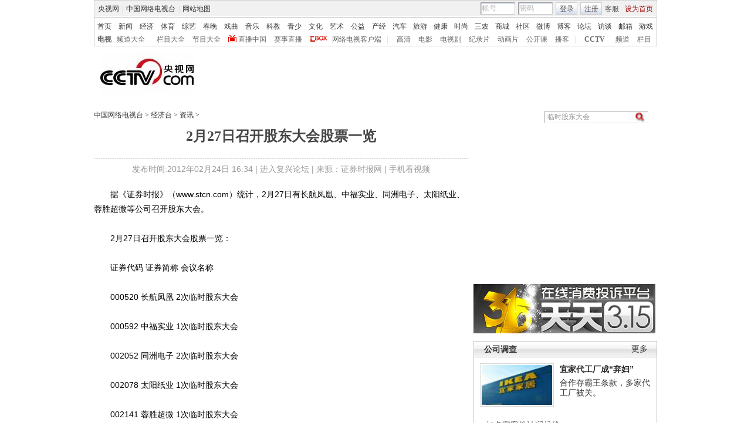

--- FILE ---
content_type: application/javascript
request_url: http://p.data.cctv.com/ge.js
body_size: 221
content:
window.goldlog=(window.goldlog||{});goldlog.Etag="JWr7ITC0pwwCARJ1U2NSlg4V";goldlog.stag=2;